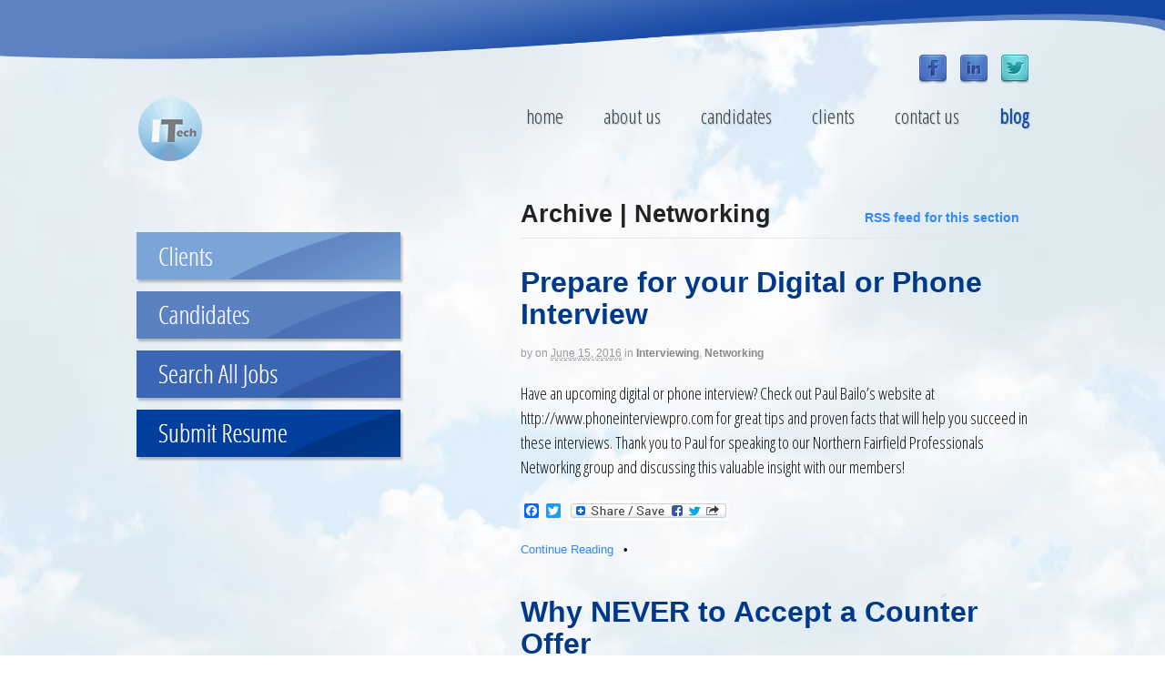

--- FILE ---
content_type: text/html; charset=UTF-8
request_url: https://www.itechcp.com/category/networking/
body_size: 10055
content:
<!DOCTYPE html>
<html lang="en-US">
<head>
<meta charset="UTF-8" />
<title>Networking | ITech Consulting Partners</title>
<meta http-equiv="Content-Type" content="text/html; charset=UTF-8" />
<link rel="pingback" href="https://www.itechcp.com/xmlrpc.php" />
<!--[if IE 8]>
<link rel="stylesheet" type="text/css" href="/wp-content/themes/2117-Itechcp.com/ie8.css" />
<![endif]-->

<link href='https://fonts.googleapis.com/css?family=Open+Sans+Condensed:300' rel='stylesheet' type='text/css'>

<meta name='robots' content='max-image-preview:large' />
<link rel='dns-prefetch' href='//static.addtoany.com' />
<link rel='dns-prefetch' href='//s.w.org' />
<link rel="alternate" type="application/rss+xml" title="ITech Consulting Partners &raquo; Feed" href="https://www.itechcp.com/feed/" />
<link rel="alternate" type="application/rss+xml" title="ITech Consulting Partners &raquo; Comments Feed" href="https://www.itechcp.com/comments/feed/" />
<link rel="alternate" type="application/rss+xml" title="ITech Consulting Partners &raquo; Networking Category Feed" href="https://www.itechcp.com/category/networking/feed/" />
<script type="text/javascript">
window._wpemojiSettings = {"baseUrl":"https:\/\/s.w.org\/images\/core\/emoji\/14.0.0\/72x72\/","ext":".png","svgUrl":"https:\/\/s.w.org\/images\/core\/emoji\/14.0.0\/svg\/","svgExt":".svg","source":{"concatemoji":"https:\/\/www.itechcp.com\/wp-includes\/js\/wp-emoji-release.min.js?ver=296a45cb2e2e708200884cc7f9dde6fc"}};
/*! This file is auto-generated */
!function(e,a,t){var n,r,o,i=a.createElement("canvas"),p=i.getContext&&i.getContext("2d");function s(e,t){var a=String.fromCharCode,e=(p.clearRect(0,0,i.width,i.height),p.fillText(a.apply(this,e),0,0),i.toDataURL());return p.clearRect(0,0,i.width,i.height),p.fillText(a.apply(this,t),0,0),e===i.toDataURL()}function c(e){var t=a.createElement("script");t.src=e,t.defer=t.type="text/javascript",a.getElementsByTagName("head")[0].appendChild(t)}for(o=Array("flag","emoji"),t.supports={everything:!0,everythingExceptFlag:!0},r=0;r<o.length;r++)t.supports[o[r]]=function(e){if(!p||!p.fillText)return!1;switch(p.textBaseline="top",p.font="600 32px Arial",e){case"flag":return s([127987,65039,8205,9895,65039],[127987,65039,8203,9895,65039])?!1:!s([55356,56826,55356,56819],[55356,56826,8203,55356,56819])&&!s([55356,57332,56128,56423,56128,56418,56128,56421,56128,56430,56128,56423,56128,56447],[55356,57332,8203,56128,56423,8203,56128,56418,8203,56128,56421,8203,56128,56430,8203,56128,56423,8203,56128,56447]);case"emoji":return!s([129777,127995,8205,129778,127999],[129777,127995,8203,129778,127999])}return!1}(o[r]),t.supports.everything=t.supports.everything&&t.supports[o[r]],"flag"!==o[r]&&(t.supports.everythingExceptFlag=t.supports.everythingExceptFlag&&t.supports[o[r]]);t.supports.everythingExceptFlag=t.supports.everythingExceptFlag&&!t.supports.flag,t.DOMReady=!1,t.readyCallback=function(){t.DOMReady=!0},t.supports.everything||(n=function(){t.readyCallback()},a.addEventListener?(a.addEventListener("DOMContentLoaded",n,!1),e.addEventListener("load",n,!1)):(e.attachEvent("onload",n),a.attachEvent("onreadystatechange",function(){"complete"===a.readyState&&t.readyCallback()})),(e=t.source||{}).concatemoji?c(e.concatemoji):e.wpemoji&&e.twemoji&&(c(e.twemoji),c(e.wpemoji)))}(window,document,window._wpemojiSettings);
</script>
<style type="text/css">
img.wp-smiley,
img.emoji {
	display: inline !important;
	border: none !important;
	box-shadow: none !important;
	height: 1em !important;
	width: 1em !important;
	margin: 0 0.07em !important;
	vertical-align: -0.1em !important;
	background: none !important;
	padding: 0 !important;
}
</style>
	<link rel='stylesheet' id='wp-block-library-css'  href='https://www.itechcp.com/wp-includes/css/dist/block-library/style.min.css?ver=296a45cb2e2e708200884cc7f9dde6fc' type='text/css' media='all' />
<style id='global-styles-inline-css' type='text/css'>
body{--wp--preset--color--black: #000000;--wp--preset--color--cyan-bluish-gray: #abb8c3;--wp--preset--color--white: #ffffff;--wp--preset--color--pale-pink: #f78da7;--wp--preset--color--vivid-red: #cf2e2e;--wp--preset--color--luminous-vivid-orange: #ff6900;--wp--preset--color--luminous-vivid-amber: #fcb900;--wp--preset--color--light-green-cyan: #7bdcb5;--wp--preset--color--vivid-green-cyan: #00d084;--wp--preset--color--pale-cyan-blue: #8ed1fc;--wp--preset--color--vivid-cyan-blue: #0693e3;--wp--preset--color--vivid-purple: #9b51e0;--wp--preset--gradient--vivid-cyan-blue-to-vivid-purple: linear-gradient(135deg,rgba(6,147,227,1) 0%,rgb(155,81,224) 100%);--wp--preset--gradient--light-green-cyan-to-vivid-green-cyan: linear-gradient(135deg,rgb(122,220,180) 0%,rgb(0,208,130) 100%);--wp--preset--gradient--luminous-vivid-amber-to-luminous-vivid-orange: linear-gradient(135deg,rgba(252,185,0,1) 0%,rgba(255,105,0,1) 100%);--wp--preset--gradient--luminous-vivid-orange-to-vivid-red: linear-gradient(135deg,rgba(255,105,0,1) 0%,rgb(207,46,46) 100%);--wp--preset--gradient--very-light-gray-to-cyan-bluish-gray: linear-gradient(135deg,rgb(238,238,238) 0%,rgb(169,184,195) 100%);--wp--preset--gradient--cool-to-warm-spectrum: linear-gradient(135deg,rgb(74,234,220) 0%,rgb(151,120,209) 20%,rgb(207,42,186) 40%,rgb(238,44,130) 60%,rgb(251,105,98) 80%,rgb(254,248,76) 100%);--wp--preset--gradient--blush-light-purple: linear-gradient(135deg,rgb(255,206,236) 0%,rgb(152,150,240) 100%);--wp--preset--gradient--blush-bordeaux: linear-gradient(135deg,rgb(254,205,165) 0%,rgb(254,45,45) 50%,rgb(107,0,62) 100%);--wp--preset--gradient--luminous-dusk: linear-gradient(135deg,rgb(255,203,112) 0%,rgb(199,81,192) 50%,rgb(65,88,208) 100%);--wp--preset--gradient--pale-ocean: linear-gradient(135deg,rgb(255,245,203) 0%,rgb(182,227,212) 50%,rgb(51,167,181) 100%);--wp--preset--gradient--electric-grass: linear-gradient(135deg,rgb(202,248,128) 0%,rgb(113,206,126) 100%);--wp--preset--gradient--midnight: linear-gradient(135deg,rgb(2,3,129) 0%,rgb(40,116,252) 100%);--wp--preset--duotone--dark-grayscale: url('#wp-duotone-dark-grayscale');--wp--preset--duotone--grayscale: url('#wp-duotone-grayscale');--wp--preset--duotone--purple-yellow: url('#wp-duotone-purple-yellow');--wp--preset--duotone--blue-red: url('#wp-duotone-blue-red');--wp--preset--duotone--midnight: url('#wp-duotone-midnight');--wp--preset--duotone--magenta-yellow: url('#wp-duotone-magenta-yellow');--wp--preset--duotone--purple-green: url('#wp-duotone-purple-green');--wp--preset--duotone--blue-orange: url('#wp-duotone-blue-orange');--wp--preset--font-size--small: 13px;--wp--preset--font-size--medium: 20px;--wp--preset--font-size--large: 36px;--wp--preset--font-size--x-large: 42px;}.has-black-color{color: var(--wp--preset--color--black) !important;}.has-cyan-bluish-gray-color{color: var(--wp--preset--color--cyan-bluish-gray) !important;}.has-white-color{color: var(--wp--preset--color--white) !important;}.has-pale-pink-color{color: var(--wp--preset--color--pale-pink) !important;}.has-vivid-red-color{color: var(--wp--preset--color--vivid-red) !important;}.has-luminous-vivid-orange-color{color: var(--wp--preset--color--luminous-vivid-orange) !important;}.has-luminous-vivid-amber-color{color: var(--wp--preset--color--luminous-vivid-amber) !important;}.has-light-green-cyan-color{color: var(--wp--preset--color--light-green-cyan) !important;}.has-vivid-green-cyan-color{color: var(--wp--preset--color--vivid-green-cyan) !important;}.has-pale-cyan-blue-color{color: var(--wp--preset--color--pale-cyan-blue) !important;}.has-vivid-cyan-blue-color{color: var(--wp--preset--color--vivid-cyan-blue) !important;}.has-vivid-purple-color{color: var(--wp--preset--color--vivid-purple) !important;}.has-black-background-color{background-color: var(--wp--preset--color--black) !important;}.has-cyan-bluish-gray-background-color{background-color: var(--wp--preset--color--cyan-bluish-gray) !important;}.has-white-background-color{background-color: var(--wp--preset--color--white) !important;}.has-pale-pink-background-color{background-color: var(--wp--preset--color--pale-pink) !important;}.has-vivid-red-background-color{background-color: var(--wp--preset--color--vivid-red) !important;}.has-luminous-vivid-orange-background-color{background-color: var(--wp--preset--color--luminous-vivid-orange) !important;}.has-luminous-vivid-amber-background-color{background-color: var(--wp--preset--color--luminous-vivid-amber) !important;}.has-light-green-cyan-background-color{background-color: var(--wp--preset--color--light-green-cyan) !important;}.has-vivid-green-cyan-background-color{background-color: var(--wp--preset--color--vivid-green-cyan) !important;}.has-pale-cyan-blue-background-color{background-color: var(--wp--preset--color--pale-cyan-blue) !important;}.has-vivid-cyan-blue-background-color{background-color: var(--wp--preset--color--vivid-cyan-blue) !important;}.has-vivid-purple-background-color{background-color: var(--wp--preset--color--vivid-purple) !important;}.has-black-border-color{border-color: var(--wp--preset--color--black) !important;}.has-cyan-bluish-gray-border-color{border-color: var(--wp--preset--color--cyan-bluish-gray) !important;}.has-white-border-color{border-color: var(--wp--preset--color--white) !important;}.has-pale-pink-border-color{border-color: var(--wp--preset--color--pale-pink) !important;}.has-vivid-red-border-color{border-color: var(--wp--preset--color--vivid-red) !important;}.has-luminous-vivid-orange-border-color{border-color: var(--wp--preset--color--luminous-vivid-orange) !important;}.has-luminous-vivid-amber-border-color{border-color: var(--wp--preset--color--luminous-vivid-amber) !important;}.has-light-green-cyan-border-color{border-color: var(--wp--preset--color--light-green-cyan) !important;}.has-vivid-green-cyan-border-color{border-color: var(--wp--preset--color--vivid-green-cyan) !important;}.has-pale-cyan-blue-border-color{border-color: var(--wp--preset--color--pale-cyan-blue) !important;}.has-vivid-cyan-blue-border-color{border-color: var(--wp--preset--color--vivid-cyan-blue) !important;}.has-vivid-purple-border-color{border-color: var(--wp--preset--color--vivid-purple) !important;}.has-vivid-cyan-blue-to-vivid-purple-gradient-background{background: var(--wp--preset--gradient--vivid-cyan-blue-to-vivid-purple) !important;}.has-light-green-cyan-to-vivid-green-cyan-gradient-background{background: var(--wp--preset--gradient--light-green-cyan-to-vivid-green-cyan) !important;}.has-luminous-vivid-amber-to-luminous-vivid-orange-gradient-background{background: var(--wp--preset--gradient--luminous-vivid-amber-to-luminous-vivid-orange) !important;}.has-luminous-vivid-orange-to-vivid-red-gradient-background{background: var(--wp--preset--gradient--luminous-vivid-orange-to-vivid-red) !important;}.has-very-light-gray-to-cyan-bluish-gray-gradient-background{background: var(--wp--preset--gradient--very-light-gray-to-cyan-bluish-gray) !important;}.has-cool-to-warm-spectrum-gradient-background{background: var(--wp--preset--gradient--cool-to-warm-spectrum) !important;}.has-blush-light-purple-gradient-background{background: var(--wp--preset--gradient--blush-light-purple) !important;}.has-blush-bordeaux-gradient-background{background: var(--wp--preset--gradient--blush-bordeaux) !important;}.has-luminous-dusk-gradient-background{background: var(--wp--preset--gradient--luminous-dusk) !important;}.has-pale-ocean-gradient-background{background: var(--wp--preset--gradient--pale-ocean) !important;}.has-electric-grass-gradient-background{background: var(--wp--preset--gradient--electric-grass) !important;}.has-midnight-gradient-background{background: var(--wp--preset--gradient--midnight) !important;}.has-small-font-size{font-size: var(--wp--preset--font-size--small) !important;}.has-medium-font-size{font-size: var(--wp--preset--font-size--medium) !important;}.has-large-font-size{font-size: var(--wp--preset--font-size--large) !important;}.has-x-large-font-size{font-size: var(--wp--preset--font-size--x-large) !important;}
</style>
<link rel='stylesheet' id='wpt-twitter-feed-css'  href='https://www.itechcp.com/wp-content/plugins/wp-to-twitter/css/twitter-feed.css?ver=296a45cb2e2e708200884cc7f9dde6fc' type='text/css' media='all' />
<link rel='stylesheet' id='addtoany-css'  href='https://www.itechcp.com/wp-content/plugins/add-to-any/addtoany.min.css?ver=1.16' type='text/css' media='all' />
<link rel='stylesheet' id='theme-stylesheet-css'  href='https://www.itechcp.com/wp-content/themes/2117-Itechcp.com/style.css?ver=5.1.1' type='text/css' media='all' />
<link rel='stylesheet' id='woo-layout-css'  href='https://www.itechcp.com/wp-content/themes/canvas5/css/layout.css?ver=296a45cb2e2e708200884cc7f9dde6fc' type='text/css' media='all' />
<script type='text/javascript' id='addtoany-core-js-before'>
window.a2a_config=window.a2a_config||{};a2a_config.callbacks=[];a2a_config.overlays=[];a2a_config.templates={};
</script>
<script type='text/javascript' async src='https://static.addtoany.com/menu/page.js' id='addtoany-core-js'></script>
<script type='text/javascript' src='https://www.itechcp.com/wp-includes/js/jquery/jquery.min.js?ver=3.6.0' id='jquery-core-js'></script>
<script type='text/javascript' src='https://www.itechcp.com/wp-includes/js/jquery/jquery-migrate.min.js?ver=3.3.2' id='jquery-migrate-js'></script>
<script type='text/javascript' async src='https://www.itechcp.com/wp-content/plugins/add-to-any/addtoany.min.js?ver=1.1' id='addtoany-jquery-js'></script>
<script type='text/javascript' src='https://www.itechcp.com/wp-content/themes/canvas5/includes/js/third-party.js?ver=296a45cb2e2e708200884cc7f9dde6fc' id='third-party-js'></script>
<script type='text/javascript' src='https://www.itechcp.com/wp-content/themes/canvas5/includes/js/jquery.flexslider.min.js?ver=296a45cb2e2e708200884cc7f9dde6fc' id='flexslider-js'></script>
<script type='text/javascript' id='general-js-extra'>
/* <![CDATA[ */
var woo_localized_data = {"select_a_page":"Select a page:"};
/* ]]> */
</script>
<script type='text/javascript' src='https://www.itechcp.com/wp-content/themes/canvas5/includes/js/general.js?ver=296a45cb2e2e708200884cc7f9dde6fc' id='general-js'></script>
<link rel="https://api.w.org/" href="https://www.itechcp.com/wp-json/" /><link rel="alternate" type="application/json" href="https://www.itechcp.com/wp-json/wp/v2/categories/5" /><link rel="EditURI" type="application/rsd+xml" title="RSD" href="https://www.itechcp.com/xmlrpc.php?rsd" />
<link rel="wlwmanifest" type="application/wlwmanifest+xml" href="https://www.itechcp.com/wp-includes/wlwmanifest.xml" /> 


<!-- Theme version -->
<meta name="generator" content="ITech Consulting Partners 1" />
<meta name="generator" content="Canvas 5.1.3" />
<meta name="generator" content="WooFramework 6.2.9" />

<!-- Custom CSS Styling -->
<style type="text/css">
body {background-repeat:no-repeat;background-position:top left;background-attachment:fixed;border-top:0px solid #000000;}
#header {background-repeat:no-repeat;background-position:top center;margin-top:0px;margin-bottom:0px;padding-top:0px;padding-bottom:40px;border:0px solid ;}
#logo .site-title a {font:normal 32px/1em 'Oswald', arial, sans-serif;color:#000000;}
#logo .site-description {font:300 17px/1em 'Open Sans', arial, sans-serif;color:#404040;}
body, p { font:normal 18px/1.5em "Helvetica Neue", Helvetica, sans-serif;color:#0e0e0e; }
h1 { font:bold 32px/1.2em "Helvetica Neue", Helvetica, sans-serif;color:#00388a; }h2 { font:bold 24px/1.2em "Helvetica Neue", Helvetica, sans-serif;color:#222222; }h3 { font:bold 20px/1.2em "Helvetica Neue", Helvetica, sans-serif;color:#222222; }h4 { font:bold 16px/1.2em "Helvetica Neue", Helvetica, sans-serif;color:#222222; }h5 { font:bold 14px/1.2em "Helvetica Neue", Helvetica, sans-serif;color:#222222; }h6 { font:bold 12px/1.2em "Helvetica Neue", Helvetica, sans-serif;color:#222222; }
.post .title, .page .title, .post .title a:link, .post .title a:visited, .page .title a:link, .page .title a:visited {font:bold 32px/1.1em "Helvetica Neue", Helvetica, sans-serif;color:#00388a;}
.post-meta { font:300 12px/1.5em "Helvetica Neue", Helvetica, sans-serif;color:#999999; }
.entry, .entry p{ font:normal 18px/1.5em "Helvetica Neue", Helvetica, sans-serif;color:#0e0e0e; }
.post-more {font:300 13px/1.5em "Helvetica Neue", Helvetica, sans-serif;color:;border-top:0px solid #e6e6e6;border-bottom:0px solid #e6e6e6;}
#post-author, #connect {border-top:1px solid #e6e6e6;border-bottom:1px solid #e6e6e6;border-left:1px solid #e6e6e6;border-right:1px solid #e6e6e6;border-radius:5px;-moz-border-radius:5px;-webkit-border-radius:5px;background-color:#fafafa}
.nav-entries a, .woo-pagination { font:300 13px/1em "Helvetica Neue", Helvetica, sans-serif;color:#888; }
.woo-pagination a, .woo-pagination a:hover {color:#888!important}
.widget h3 {font:bold 14px/1.2em "Helvetica Neue", Helvetica, sans-serif;color:#555555;border-bottom:1px solid #e6e6e6;}
.widget_recent_comments li, #twitter li { border-color: #e6e6e6;}
.widget p, .widget .textwidget { font:300 24px/1.5em "Helvetica Neue", Helvetica, sans-serif;color:#414141; }
.widget {font:300 24px/1.5em "Helvetica Neue", Helvetica, sans-serif;color:#414141;border-radius:0px;-moz-border-radius:0px;-webkit-border-radius:0px;}
#tabs .inside li a, .widget_woodojo_tabs .tabbable .tab-pane li a { font:bold 12px/1.5em "Helvetica Neue", Helvetica, sans-serif;color:#555555; }
#tabs .inside li span.meta, .widget_woodojo_tabs .tabbable .tab-pane li span.meta { font:300 11px/1.5em "Helvetica Neue", Helvetica, sans-serif;color:#999999; }
#tabs ul.wooTabs li a, .widget_woodojo_tabs .tabbable .nav-tabs li a { font:300 11px/2em "Helvetica Neue", Helvetica, sans-serif;color:#999999; }
ul.nav li a, #navigation ul.rss a { font:300 22px/1em 'Open Sans', arial, sans-serif;color:#404040; }
#navigation ul.nav > li a:hover, #navigation ul.nav > li:hover a, #navigation ul.nav li ul li a { color:#1247a3!important; }
#navigation ul.nav > li a:hover, #navigation ul.nav > li:hover, #navigation ul.nav li ul {background-color:transparent!important}
#navigation ul.nav li ul  { border: 0px solid #dbdbdb; }
#navigation ul.nav > li > ul  { left: 0; }
#navigation ul.nav > li  { border-right: 0px solid #dbdbdb; }#navigation ul.nav > li > ul  { left: 0; }
#navigation ul.nav li.current_page_item a, #navigation ul.nav li.current_page_parent a, #navigation ul.nav li.current-menu-ancestor a, #navigation ul.nav li.current-cat a, #navigation ul.nav li.current-menu-item a { background-color:transparent; }
#navigation ul.nav li.current_page_item a, #navigation ul.nav li.current_page_parent a, #navigation ul.nav li.current-menu-ancestor a, #navigation ul.nav li.current-cat a, #navigation ul.nav li.current-menu-item a { color:#1247a3; }
#navigation  { box-shadow: none; -moz-box-shadow: none; -webkit-box-shadow: none; }#navigation ul li:first-child, #navigation ul li:first-child a { border-radius:0px 0 0 0px; -moz-border-radius:0px 0 0 0px; -webkit-border-radius:0px 0 0 0px; }
#navigation {background:transparent;border-top:0px solid #dbdbdb;border-bottom:0px solid #dbdbdb;border-left:0px solid #dbdbdb;border-right:0px solid #dbdbdb;border-radius:0px; -moz-border-radius:0px; -webkit-border-radius:0px;}
#top ul.nav li a { font:300 12px/1.6em "Helvetica Neue", Helvetica, sans-serif;color:#ddd; }
#footer, #footer p { font:300 13px/1em "Helvetica Neue", Helvetica, sans-serif;color:#999999; }
#footer {border-top:0px solid #dbdbdb;border-bottom:0px solid ;border-left:0px solid ;border-right:0px solid ;border-radius:0px; -moz-border-radius:0px; -webkit-border-radius:0px;}
.magazine #loopedSlider .content h2.title a { font:bold 24px/1em Arial, sans-serif;color:#ffffff; }
.magazine #loopedSlider .content .excerpt p { font:300 13px/1.5em Arial, sans-serif;color:#cccccc; }
.business #loopedSlider .content h2 { font:bold 24px/1em Arial, sans-serif;color:#ffffff; }
.business #loopedSlider .content h2.title a { font:bold 24px/1em Arial, sans-serif;color:#ffffff; }
#wrapper .business #loopedSlider .content p { font:300 13px/1.5em Arial, sans-serif;color:#cccccc; }
.archive_header h1 { font:bold 18px/1em Arial, sans-serif;color:#222222; }
.archive_header {border-bottom:1px solid #e6e6e6;}
</style>

<!-- Google Webfonts -->
<link href="https://fonts.googleapis.com/css?family=Oswald%3A300%2Cregular%2C700%7COpen+Sans%3A300%2C300italic%2Cregular%2Citalic%2C600%2C600italic%2C700%2C700italic%2C800%2C800italic" rel="stylesheet" type="text/css" />

<!-- Always force latest IE rendering engine (even in intranet) & Chrome Frame -->
<meta http-equiv="X-UA-Compatible" content="IE=edge,chrome=1" />

<!--  Mobile viewport scale -->
<meta content="initial-scale=1.0; maximum-scale=1.0; user-scalable=yes" name="viewport"/>

<!-- Adjust the website width -->
<style type="text/css">
	.col-full, #wrapper { max-width: 980px !important; }
</style>
	<!-- Woo Slider Setup -->
	<script type="text/javascript">
	jQuery(window).load(function() {
		var args = {};
		args.useCSS = false;
		args.animation = 'slide';		
		args.slideshow = true;
				
		args.slideshowSpeed = 4000;		
		args.animationSpeed = 600;		
		args.controlNav = false;		
		args.pauseOnHover = false;		
		args.smoothHeight = true;		args.manualControls = '.pagination-wrap .flex-control-nav > li';
		args.start = function ( slider ) {
			slider.next( '.slider-pagination' ).fadeIn();
		}

		jQuery( '.woo-slideshow' ).each( function ( i ) {
			jQuery( this ).flexslider( args );
			jQuery( this ) .find( 'a.flex-prev, a.flex-next' ).addClass( 'icon' );
		});
	});
	</script>
	<!-- /Woo Slider Setup -->
	
<!-- Custom Favicon -->
<link rel="shortcut icon" href="https://www.itechcp.com/files/2013/10/footer-logo.png"/>
<!-- Options Panel Custom CSS -->
<style type="text/css">
ul.nav li a {
display: block;
padding-top: .5em!important;
padding-bottom: .5em!important;
}
</style>


<!-- Woo Shortcodes CSS -->
<link href="https://www.itechcp.com/wp-content/themes/canvas5/functions/css/shortcodes.css" rel="stylesheet" type="text/css" />

<!-- Custom Stylesheet -->
<link href="https://www.itechcp.com/wp-content/themes/canvas5/custom.css" rel="stylesheet" type="text/css" />
</head>
<body class="archive category category-networking category-5 chrome alt-style-default two-col-right width-980 two-col-right-980">

<!--[if IE 8]>
<img src="/files/2013/10/clouds-bg.jpg" class="bg">
<![endif]-->

<div id="headerTop">
</div>
<div id="wrapper">        
	    
    <div id="socialMedia">
    <ul>
    <li><a href="https://www.facebook.com/pages/Newtown-CT/ITech-Consulting-Partners/500931085054?v=wall" target="_blank"><img src="/files/2013/10/facebook.png" alt="Facebook" /></a></li>
    <li><a href="https://www.linkedin.com/company/103493?trk=null" target="_blank"><img src="/files/2013/10/linkedin.png" alt="LinkedIn" /></a></li>
    <li><a href="https://www.twitter.com/itechcpjobs" target="_blank"><img src="/files/2013/10/twitter.png" alt="Twitter" /></a></li>
    </ul>
    </div>
    
	<div id="header" class="col-full">
 		
		       
        <h3 class="nav-toggle icon"><a href="#navigation">Navigation</a></h3>
        	<div id="navigation" class="col-full">
		<ul id="main-nav" class="nav fl"><li id="menu-item-15" class="menu-item menu-item-type-post_type menu-item-object-page menu-item-home menu-item-15"><a href="https://www.itechcp.com/">Home</a></li>
<li id="menu-item-20" class="menu-item menu-item-type-post_type menu-item-object-page menu-item-has-children menu-item-20"><a href="https://www.itechcp.com/about-us/">About Us</a>
<ul class="sub-menu">
	<li id="menu-item-67" class="menu-item menu-item-type-post_type menu-item-object-page menu-item-67"><a href="https://www.itechcp.com/about-us/presidents-message/">President&#8217;s Message</a></li>
	<li id="menu-item-66" class="menu-item menu-item-type-post_type menu-item-object-page menu-item-66"><a href="https://www.itechcp.com/about-us/experienced-staff/">Experienced Staff</a></li>
</ul>
</li>
<li id="menu-item-19" class="menu-item menu-item-type-post_type menu-item-object-page menu-item-19"><a href="https://www.itechcp.com/candidates/">Candidates</a></li>
<li id="menu-item-18" class="menu-item menu-item-type-post_type menu-item-object-page menu-item-18"><a href="https://www.itechcp.com/clients/">Clients</a></li>
<li id="menu-item-17" class="menu-item menu-item-type-post_type menu-item-object-page menu-item-17"><a href="https://www.itechcp.com/contact-us/">Contact Us</a></li>
<li id="menu-item-16" class="menu-item menu-item-type-post_type menu-item-object-page current_page_parent menu-item-16"><a href="https://www.itechcp.com/blog/">Blog</a></li>
</ul>	
</div><!-- /#navigation -->
       
		<div id="logo">
		<a href="https://www.itechcp.com/" title="Your Trusted Staffing Partner"><img src="https://www.itechcp.com/files/2013/10/footer-logo.png" alt="ITech Consulting Partners" /></a>
<span class="site-title"><a href="https://www.itechcp.com/">ITech Consulting Partners</a></span>
<span class="site-description">Your Trusted Staffing Partner</span>
		</div><!-- /#logo -->
	      
	   
	      
		       
	</div><!-- /#header -->
      
    <!-- #content Starts -->
	    <div id="content" class="col-full">
    
    	<div id="main-sidebar-container">    
		
            <!-- #main Starts -->
                        <div id="main" class="col-left">
            	
			<h1 class="archive_header"><span class="fl cat">Archive | Networking</span> <span class="fr catrss"><a href="https://www.itechcp.com/category/networking/feed/">RSS feed for this section</a></span></h1>
<div class="fix"></div>

<div class="post-250 post type-post status-publish format-standard hentry category-interviewing category-networking">
<h2 class="title"><a href="https://www.itechcp.com/2016/06/15/prepare-for-your-digital-or-phone-interview/" rel="bookmark" title="Prepare for your Digital or Phone Interview">Prepare for your Digital or Phone Interview</a></h2><div class="post-meta"><span class="small">By</span> <span class="author vcard"><span class="fn"></span></span> <span class="small">on</span> <abbr class="date time published" title="2016-06-15T13:24:20+0000">June 15, 2016</abbr>  <span class="small">in</span> <span class="categories"><a href="https://www.itechcp.com/category/interviewing/">Interviewing</a>, <a href="https://www.itechcp.com/category/networking/">Networking</a></span>   </div>
	<div class="entry">
	    <p>Have an upcoming digital or phone interview? Check out Paul Bailo&#8217;s website at http://www.phoneinterviewpro.com for great tips and proven facts that will help you succeed in these interviews. Thank you to Paul for speaking to our Northern Fairfield Professionals Networking group and discussing this valuable insight with our members!</p>
<div class="addtoany_share_save_container addtoany_content addtoany_content_bottom"><div class="a2a_kit a2a_kit_size_16 addtoany_list" data-a2a-url="https://www.itechcp.com/2016/06/15/prepare-for-your-digital-or-phone-interview/" data-a2a-title="Prepare for your Digital or Phone Interview"><a class="a2a_button_facebook" href="https://www.addtoany.com/add_to/facebook?linkurl=https%3A%2F%2Fwww.itechcp.com%2F2016%2F06%2F15%2Fprepare-for-your-digital-or-phone-interview%2F&amp;linkname=Prepare%20for%20your%20Digital%20or%20Phone%20Interview" title="Facebook" rel="nofollow noopener" target="_blank"></a><a class="a2a_button_twitter" href="https://www.addtoany.com/add_to/twitter?linkurl=https%3A%2F%2Fwww.itechcp.com%2F2016%2F06%2F15%2Fprepare-for-your-digital-or-phone-interview%2F&amp;linkname=Prepare%20for%20your%20Digital%20or%20Phone%20Interview" title="Twitter" rel="nofollow noopener" target="_blank"></a><a class="a2a_dd addtoany_share_save addtoany_share" href="https://www.addtoany.com/share"><img src="https://static.addtoany.com/buttons/share_save_171_16.png" alt="Share"></a></div></div>	</div><!-- /.entry -->
	<div class="fix"></div>
	<div class="post-more">   
		<span class="read-more"><a href="https://www.itechcp.com/2016/06/15/prepare-for-your-digital-or-phone-interview/" title="Continue Reading">Continue Reading</a> <span class='sep'>&bull;</span></span>  	</div>                        	
</div><!-- /.post -->
<div class="post-245 post type-post status-publish format-standard hentry category-interviewing category-networking">
<h2 class="title"><a href="https://www.itechcp.com/2016/05/19/why-never-to-accept-a-counter-offer/" rel="bookmark" title="Why NEVER to Accept a Counter Offer">Why NEVER to Accept a Counter Offer</a></h2><div class="post-meta"><span class="small">By</span> <span class="author vcard"><span class="fn"></span></span> <span class="small">on</span> <abbr class="date time published" title="2016-05-19T13:28:20+0000">May 19, 2016</abbr>  <span class="small">in</span> <span class="categories"><a href="https://www.itechcp.com/category/interviewing/">Interviewing</a>, <a href="https://www.itechcp.com/category/networking/">Networking</a></span>   </div>
	<div class="entry">
	    <p>You&#8217;ve gone through the interview process and have ultimately &#8216;landed&#8217; the job.  You were looking to leave your current employer for some reason or else you would have never wasted your time to interview elsewhere. Upon giving notice to your current employer, they try to entice you to stay- money, benefits- etc.  While that may [&hellip;]</p>
<div class="addtoany_share_save_container addtoany_content addtoany_content_bottom"><div class="a2a_kit a2a_kit_size_16 addtoany_list" data-a2a-url="https://www.itechcp.com/2016/05/19/why-never-to-accept-a-counter-offer/" data-a2a-title="Why NEVER to Accept a Counter Offer"><a class="a2a_button_facebook" href="https://www.addtoany.com/add_to/facebook?linkurl=https%3A%2F%2Fwww.itechcp.com%2F2016%2F05%2F19%2Fwhy-never-to-accept-a-counter-offer%2F&amp;linkname=Why%20NEVER%20to%20Accept%20a%20Counter%20Offer" title="Facebook" rel="nofollow noopener" target="_blank"></a><a class="a2a_button_twitter" href="https://www.addtoany.com/add_to/twitter?linkurl=https%3A%2F%2Fwww.itechcp.com%2F2016%2F05%2F19%2Fwhy-never-to-accept-a-counter-offer%2F&amp;linkname=Why%20NEVER%20to%20Accept%20a%20Counter%20Offer" title="Twitter" rel="nofollow noopener" target="_blank"></a><a class="a2a_dd addtoany_share_save addtoany_share" href="https://www.addtoany.com/share"><img src="https://static.addtoany.com/buttons/share_save_171_16.png" alt="Share"></a></div></div>	</div><!-- /.entry -->
	<div class="fix"></div>
	<div class="post-more">   
		<span class="read-more"><a href="https://www.itechcp.com/2016/05/19/why-never-to-accept-a-counter-offer/" title="Continue Reading">Continue Reading</a> <span class='sep'>&bull;</span></span>  	</div>                        	
</div><!-- /.post -->
<div class="post-212 post type-post status-publish format-standard hentry category-networking">
<h2 class="title"><a href="https://www.itechcp.com/2015/03/05/march-10th-northern-fairfield-professionals-meeting/" rel="bookmark" title="March 10th Northern Fairfield Professionals Meeting">March 10th Northern Fairfield Professionals Meeting</a></h2><div class="post-meta"><span class="small">By</span> <span class="author vcard"><span class="fn"></span></span> <span class="small">on</span> <abbr class="date time published" title="2015-03-05T22:48:55+0000">March 5, 2015</abbr>  <span class="small">in</span> <span class="categories"><a href="https://www.itechcp.com/category/networking/">Networking</a></span>   </div>
	<div class="entry">
	    <p>Please join us Tuesday, March 10th for our monthly NFP meeting. Location: The Knights of Columbus building at Saint Rose, located behind Saint Rose to the far left.  The building has 3 garage doors on the first floor with the meeting room upstairs.  The entrance is at the door to the left front of the [&hellip;]</p>
<div class="addtoany_share_save_container addtoany_content addtoany_content_bottom"><div class="a2a_kit a2a_kit_size_16 addtoany_list" data-a2a-url="https://www.itechcp.com/2015/03/05/march-10th-northern-fairfield-professionals-meeting/" data-a2a-title="March 10th Northern Fairfield Professionals Meeting"><a class="a2a_button_facebook" href="https://www.addtoany.com/add_to/facebook?linkurl=https%3A%2F%2Fwww.itechcp.com%2F2015%2F03%2F05%2Fmarch-10th-northern-fairfield-professionals-meeting%2F&amp;linkname=March%2010th%20Northern%20Fairfield%20Professionals%20Meeting" title="Facebook" rel="nofollow noopener" target="_blank"></a><a class="a2a_button_twitter" href="https://www.addtoany.com/add_to/twitter?linkurl=https%3A%2F%2Fwww.itechcp.com%2F2015%2F03%2F05%2Fmarch-10th-northern-fairfield-professionals-meeting%2F&amp;linkname=March%2010th%20Northern%20Fairfield%20Professionals%20Meeting" title="Twitter" rel="nofollow noopener" target="_blank"></a><a class="a2a_dd addtoany_share_save addtoany_share" href="https://www.addtoany.com/share"><img src="https://static.addtoany.com/buttons/share_save_171_16.png" alt="Share"></a></div></div>	</div><!-- /.entry -->
	<div class="fix"></div>
	<div class="post-more">   
		<span class="read-more"><a href="https://www.itechcp.com/2015/03/05/march-10th-northern-fairfield-professionals-meeting/" title="Continue Reading">Continue Reading</a> <span class='sep'>&bull;</span></span>  	</div>                        	
</div><!-- /.post -->
<div class="post-209 post type-post status-publish format-standard hentry category-networking">
<div class="post-meta"><span class="small">By</span> <span class="author vcard"><span class="fn"></span></span> <span class="small">on</span> <abbr class="date time published" title="2015-01-07T16:57:49+0000">January 7, 2015</abbr>  <span class="small">in</span> <span class="categories"><a href="https://www.itechcp.com/category/networking/">Networking</a></span>   </div>
	<div class="entry">
	    <p>John Barry, Owner of ITech Consulting Partners presented last night to the Danbury Area Computer Society (DACS) on Trends in the Employment Market and Finding a Job. Please view the link below to view his presentation. Nicely done John! &nbsp;</p>
<div class="addtoany_share_save_container addtoany_content addtoany_content_bottom"><div class="a2a_kit a2a_kit_size_16 addtoany_list" data-a2a-url="https://www.itechcp.com/2015/01/07/209/"><a class="a2a_button_facebook" href="https://www.addtoany.com/add_to/facebook?linkurl=https%3A%2F%2Fwww.itechcp.com%2F2015%2F01%2F07%2F209%2F&amp;linkname=" title="Facebook" rel="nofollow noopener" target="_blank"></a><a class="a2a_button_twitter" href="https://www.addtoany.com/add_to/twitter?linkurl=https%3A%2F%2Fwww.itechcp.com%2F2015%2F01%2F07%2F209%2F&amp;linkname=" title="Twitter" rel="nofollow noopener" target="_blank"></a><a class="a2a_dd addtoany_share_save addtoany_share" href="https://www.addtoany.com/share"><img src="https://static.addtoany.com/buttons/share_save_171_16.png" alt="Share"></a></div></div>	</div><!-- /.entry -->
	<div class="fix"></div>
	<div class="post-more">   
		<span class="read-more"><a href="https://www.itechcp.com/2015/01/07/209/" title="Continue Reading">Continue Reading</a> <span class='sep'>&bull;</span></span>  	</div>                        	
</div><!-- /.post -->
<div class="post-197 post type-post status-publish format-standard hentry category-networking">
<h2 class="title"><a href="https://www.itechcp.com/2014/10/13/networking-for-folks-who-hate-networking/" rel="bookmark" title="&#8220;Networking for Folks Who Hate Networking&#8221;">&#8220;Networking for Folks Who Hate Networking&#8221;</a></h2><div class="post-meta"><span class="small">By</span> <span class="author vcard"><span class="fn"></span></span> <span class="small">on</span> <abbr class="date time published" title="2014-10-13T15:42:01+0000">October 13, 2014</abbr>  <span class="small">in</span> <span class="categories"><a href="https://www.itechcp.com/category/networking/">Networking</a></span>   </div>
	<div class="entry">
	    <p>Great tips provided by Dice staff on &#8220;Daily Tip: Networking for Folks Who Hate Networking&#8221; For all of those individuals who cringe at the thought of attending networking events, keep these guidelines in the back of your head for your next gathering. http://news.dice.com/2014/10/09/daily-tip-networking-for-folks-who-hate-networking/</p>
<div class="addtoany_share_save_container addtoany_content addtoany_content_bottom"><div class="a2a_kit a2a_kit_size_16 addtoany_list" data-a2a-url="https://www.itechcp.com/2014/10/13/networking-for-folks-who-hate-networking/" data-a2a-title="“Networking for Folks Who Hate Networking”"><a class="a2a_button_facebook" href="https://www.addtoany.com/add_to/facebook?linkurl=https%3A%2F%2Fwww.itechcp.com%2F2014%2F10%2F13%2Fnetworking-for-folks-who-hate-networking%2F&amp;linkname=%E2%80%9CNetworking%20for%20Folks%20Who%20Hate%20Networking%E2%80%9D" title="Facebook" rel="nofollow noopener" target="_blank"></a><a class="a2a_button_twitter" href="https://www.addtoany.com/add_to/twitter?linkurl=https%3A%2F%2Fwww.itechcp.com%2F2014%2F10%2F13%2Fnetworking-for-folks-who-hate-networking%2F&amp;linkname=%E2%80%9CNetworking%20for%20Folks%20Who%20Hate%20Networking%E2%80%9D" title="Twitter" rel="nofollow noopener" target="_blank"></a><a class="a2a_dd addtoany_share_save addtoany_share" href="https://www.addtoany.com/share"><img src="https://static.addtoany.com/buttons/share_save_171_16.png" alt="Share"></a></div></div>	</div><!-- /.entry -->
	<div class="fix"></div>
	<div class="post-more">   
		<span class="read-more"><a href="https://www.itechcp.com/2014/10/13/networking-for-folks-who-hate-networking/" title="Continue Reading">Continue Reading</a> <span class='sep'>&bull;</span></span>  	</div>                        	
</div><!-- /.post -->
<div class="post-180 post type-post status-publish format-standard hentry category-networking">
<h2 class="title"><a href="https://www.itechcp.com/2014/06/25/join-itech-tomorrow-june-26th-at-the-right-management-burlington-ma-recruiter-panel/" rel="bookmark" title="JOIN ITECH TOMORROW, JUNE 26TH AT THE RIGHT MANAGEMENT BURLINGTON, MA RECRUITER PANEL">JOIN ITECH TOMORROW, JUNE 26TH AT THE RIGHT MANAGEMENT BURLINGTON, MA RECRUITER PANEL</a></h2><div class="post-meta"><span class="small">By</span> <span class="author vcard"><span class="fn"></span></span> <span class="small">on</span> <abbr class="date time published" title="2014-06-25T14:18:26+0000">June 25, 2014</abbr>  <span class="small">in</span> <span class="categories"><a href="https://www.itechcp.com/category/networking/">Networking</a></span>   </div>
	<div class="entry">
	    <p>Please join John Barry of ITech Consulting Partners tomorrow, Thursday, June 26th from 1:30-3pm at the Right Management Burlington, MA Recruiter Panel. Join us for an in-person, interactive panel discussion featuring professional recruiters and HR Staffing Specialists.  Presenters will provide best practices on how to work with recruiters in today’s job market, discuss hiring trends, [&hellip;]</p>
<div class="addtoany_share_save_container addtoany_content addtoany_content_bottom"><div class="a2a_kit a2a_kit_size_16 addtoany_list" data-a2a-url="https://www.itechcp.com/2014/06/25/join-itech-tomorrow-june-26th-at-the-right-management-burlington-ma-recruiter-panel/" data-a2a-title="JOIN ITECH TOMORROW, JUNE 26TH AT THE RIGHT MANAGEMENT BURLINGTON, MA RECRUITER PANEL"><a class="a2a_button_facebook" href="https://www.addtoany.com/add_to/facebook?linkurl=https%3A%2F%2Fwww.itechcp.com%2F2014%2F06%2F25%2Fjoin-itech-tomorrow-june-26th-at-the-right-management-burlington-ma-recruiter-panel%2F&amp;linkname=JOIN%20ITECH%20TOMORROW%2C%20JUNE%2026TH%20AT%20THE%20RIGHT%20MANAGEMENT%20BURLINGTON%2C%20MA%20RECRUITER%20PANEL" title="Facebook" rel="nofollow noopener" target="_blank"></a><a class="a2a_button_twitter" href="https://www.addtoany.com/add_to/twitter?linkurl=https%3A%2F%2Fwww.itechcp.com%2F2014%2F06%2F25%2Fjoin-itech-tomorrow-june-26th-at-the-right-management-burlington-ma-recruiter-panel%2F&amp;linkname=JOIN%20ITECH%20TOMORROW%2C%20JUNE%2026TH%20AT%20THE%20RIGHT%20MANAGEMENT%20BURLINGTON%2C%20MA%20RECRUITER%20PANEL" title="Twitter" rel="nofollow noopener" target="_blank"></a><a class="a2a_dd addtoany_share_save addtoany_share" href="https://www.addtoany.com/share"><img src="https://static.addtoany.com/buttons/share_save_171_16.png" alt="Share"></a></div></div>	</div><!-- /.entry -->
	<div class="fix"></div>
	<div class="post-more">   
		<span class="read-more"><a href="https://www.itechcp.com/2014/06/25/join-itech-tomorrow-june-26th-at-the-right-management-burlington-ma-recruiter-panel/" title="Continue Reading">Continue Reading</a> <span class='sep'>&bull;</span></span>  	</div>                        	
</div><!-- /.post -->
<div class="post-177 post type-post status-publish format-standard hentry category-networking">
<h2 class="title"><a href="https://www.itechcp.com/2014/06/02/june-10th-northern-fairfield-professionals-meeting/" rel="bookmark" title="JUNE 10TH NORTHERN FAIRFIELD PROFESSIONALS MEETING">JUNE 10TH NORTHERN FAIRFIELD PROFESSIONALS MEETING</a></h2><div class="post-meta"><span class="small">By</span> <span class="author vcard"><span class="fn"></span></span> <span class="small">on</span> <abbr class="date time published" title="2014-06-02T14:41:13+0000">June 2, 2014</abbr>  <span class="small">in</span> <span class="categories"><a href="https://www.itechcp.com/category/networking/">Networking</a></span>   </div>
	<div class="entry">
	    <p>Date: Tuesday, June 10, 2014 Location: The Knights of Columbus building at Saint Rose in Newtown, CT, located at 46 Church Hill Road; behind Saint Rose church to the far left.  The building has 3 garage doors on the first floor with the meeting room upstairs.  The entrance is at the door to the left front of the building. [&hellip;]</p>
<div class="addtoany_share_save_container addtoany_content addtoany_content_bottom"><div class="a2a_kit a2a_kit_size_16 addtoany_list" data-a2a-url="https://www.itechcp.com/2014/06/02/june-10th-northern-fairfield-professionals-meeting/" data-a2a-title="JUNE 10TH NORTHERN FAIRFIELD PROFESSIONALS MEETING"><a class="a2a_button_facebook" href="https://www.addtoany.com/add_to/facebook?linkurl=https%3A%2F%2Fwww.itechcp.com%2F2014%2F06%2F02%2Fjune-10th-northern-fairfield-professionals-meeting%2F&amp;linkname=JUNE%2010TH%20NORTHERN%20FAIRFIELD%20PROFESSIONALS%20MEETING" title="Facebook" rel="nofollow noopener" target="_blank"></a><a class="a2a_button_twitter" href="https://www.addtoany.com/add_to/twitter?linkurl=https%3A%2F%2Fwww.itechcp.com%2F2014%2F06%2F02%2Fjune-10th-northern-fairfield-professionals-meeting%2F&amp;linkname=JUNE%2010TH%20NORTHERN%20FAIRFIELD%20PROFESSIONALS%20MEETING" title="Twitter" rel="nofollow noopener" target="_blank"></a><a class="a2a_dd addtoany_share_save addtoany_share" href="https://www.addtoany.com/share"><img src="https://static.addtoany.com/buttons/share_save_171_16.png" alt="Share"></a></div></div>	</div><!-- /.entry -->
	<div class="fix"></div>
	<div class="post-more">   
		<span class="read-more"><a href="https://www.itechcp.com/2014/06/02/june-10th-northern-fairfield-professionals-meeting/" title="Continue Reading">Continue Reading</a> <span class='sep'>&bull;</span></span>  	</div>                        	
</div><!-- /.post -->
<div class="post-171 post type-post status-publish format-standard hentry category-networking">
<h2 class="title"><a href="https://www.itechcp.com/2014/05/08/may-13th-northern-fairfield-professionals-meeting/" rel="bookmark" title="MAY 13TH NORTHERN FAIRFIELD PROFESSIONALS MEETING">MAY 13TH NORTHERN FAIRFIELD PROFESSIONALS MEETING</a></h2><div class="post-meta"><span class="small">By</span> <span class="author vcard"><span class="fn"></span></span> <span class="small">on</span> <abbr class="date time published" title="2014-05-08T17:22:25+0000">May 8, 2014</abbr>  <span class="small">in</span> <span class="categories"><a href="https://www.itechcp.com/category/networking/">Networking</a></span>   </div>
	<div class="entry">
	    <p>Please join us for our monthly Northern Fairfield Professionals meeting this Tuesday, 5/13.  Meeting information is as follows- &nbsp; Date: Tuesday, May 13, 2014 Location: The Knights of Columbus building at Saint Rose in Newtown, CT, located at 46 Church Hill Road; behind Saint Rose church to the far left.  The building has 3 garage doors on the first [&hellip;]</p>
<div class="addtoany_share_save_container addtoany_content addtoany_content_bottom"><div class="a2a_kit a2a_kit_size_16 addtoany_list" data-a2a-url="https://www.itechcp.com/2014/05/08/may-13th-northern-fairfield-professionals-meeting/" data-a2a-title="MAY 13TH NORTHERN FAIRFIELD PROFESSIONALS MEETING"><a class="a2a_button_facebook" href="https://www.addtoany.com/add_to/facebook?linkurl=https%3A%2F%2Fwww.itechcp.com%2F2014%2F05%2F08%2Fmay-13th-northern-fairfield-professionals-meeting%2F&amp;linkname=MAY%2013TH%20NORTHERN%20FAIRFIELD%20PROFESSIONALS%20MEETING" title="Facebook" rel="nofollow noopener" target="_blank"></a><a class="a2a_button_twitter" href="https://www.addtoany.com/add_to/twitter?linkurl=https%3A%2F%2Fwww.itechcp.com%2F2014%2F05%2F08%2Fmay-13th-northern-fairfield-professionals-meeting%2F&amp;linkname=MAY%2013TH%20NORTHERN%20FAIRFIELD%20PROFESSIONALS%20MEETING" title="Twitter" rel="nofollow noopener" target="_blank"></a><a class="a2a_dd addtoany_share_save addtoany_share" href="https://www.addtoany.com/share"><img src="https://static.addtoany.com/buttons/share_save_171_16.png" alt="Share"></a></div></div>	</div><!-- /.entry -->
	<div class="fix"></div>
	<div class="post-more">   
		<span class="read-more"><a href="https://www.itechcp.com/2014/05/08/may-13th-northern-fairfield-professionals-meeting/" title="Continue Reading">Continue Reading</a> <span class='sep'>&bull;</span></span>  	</div>                        	
</div><!-- /.post -->
<div class="post-156 post type-post status-publish format-standard hentry category-networking">
<h2 class="title"><a href="https://www.itechcp.com/2014/03/12/mark-troncone-networking-presentation/" rel="bookmark" title="Mark Troncone Networking Presentation">Mark Troncone Networking Presentation</a></h2><div class="post-meta"><span class="small">By</span> <span class="author vcard"><span class="fn"></span></span> <span class="small">on</span> <abbr class="date time published" title="2014-03-12T18:11:22+0000">March 12, 2014</abbr>  <span class="small">in</span> <span class="categories"><a href="https://www.itechcp.com/category/networking/">Networking</a></span>   </div>
	<div class="entry">
	    <p>The Northern Fairfield Professionals networking group had the pleasure of having Mark Troncone present last night on &#8220;Everything That You Wanted To Know About Networking But Were Afraid To Try.&#8221; Great points and perfect for anyone who is looking to break into networking or simply looking to work on the networking skills. Remember, it is important to [&hellip;]</p>
<div class="addtoany_share_save_container addtoany_content addtoany_content_bottom"><div class="a2a_kit a2a_kit_size_16 addtoany_list" data-a2a-url="https://www.itechcp.com/2014/03/12/mark-troncone-networking-presentation/" data-a2a-title="Mark Troncone Networking Presentation"><a class="a2a_button_facebook" href="https://www.addtoany.com/add_to/facebook?linkurl=https%3A%2F%2Fwww.itechcp.com%2F2014%2F03%2F12%2Fmark-troncone-networking-presentation%2F&amp;linkname=Mark%20Troncone%20Networking%20Presentation" title="Facebook" rel="nofollow noopener" target="_blank"></a><a class="a2a_button_twitter" href="https://www.addtoany.com/add_to/twitter?linkurl=https%3A%2F%2Fwww.itechcp.com%2F2014%2F03%2F12%2Fmark-troncone-networking-presentation%2F&amp;linkname=Mark%20Troncone%20Networking%20Presentation" title="Twitter" rel="nofollow noopener" target="_blank"></a><a class="a2a_dd addtoany_share_save addtoany_share" href="https://www.addtoany.com/share"><img src="https://static.addtoany.com/buttons/share_save_171_16.png" alt="Share"></a></div></div>	</div><!-- /.entry -->
	<div class="fix"></div>
	<div class="post-more">   
		<span class="read-more"><a href="https://www.itechcp.com/2014/03/12/mark-troncone-networking-presentation/" title="Continue Reading">Continue Reading</a> <span class='sep'>&bull;</span></span>  	</div>                        	
</div><!-- /.post -->
<div class="post-148 post type-post status-publish format-standard hentry category-networking">
<h2 class="title"><a href="https://www.itechcp.com/2014/01/31/northern-fairfield-professionals-february-11th-meeting/" rel="bookmark" title="NORTHERN FAIRFIELD PROFESSIONALS FEBRUARY 11TH MEETING">NORTHERN FAIRFIELD PROFESSIONALS FEBRUARY 11TH MEETING</a></h2><div class="post-meta"><span class="small">By</span> <span class="author vcard"><span class="fn"></span></span> <span class="small">on</span> <abbr class="date time published" title="2014-01-31T21:24:30+0000">January 31, 2014</abbr>  <span class="small">in</span> <span class="categories"><a href="https://www.itechcp.com/category/networking/">Networking</a></span>   </div>
	<div class="entry">
	    <p>&nbsp; Date: Tuesday, February 11, 2014 Location: The Knights of Columbus building at Saint Rose in Newtown, CT, located at 46 Church Hill Road; behind Saint Rose church to the far left.  The building has 3 garage doors on the first floor with the meeting room upstairs.  The entrance is at the door to the left front of the [&hellip;]</p>
<div class="addtoany_share_save_container addtoany_content addtoany_content_bottom"><div class="a2a_kit a2a_kit_size_16 addtoany_list" data-a2a-url="https://www.itechcp.com/2014/01/31/northern-fairfield-professionals-february-11th-meeting/" data-a2a-title="NORTHERN FAIRFIELD PROFESSIONALS FEBRUARY 11TH MEETING"><a class="a2a_button_facebook" href="https://www.addtoany.com/add_to/facebook?linkurl=https%3A%2F%2Fwww.itechcp.com%2F2014%2F01%2F31%2Fnorthern-fairfield-professionals-february-11th-meeting%2F&amp;linkname=NORTHERN%20FAIRFIELD%20PROFESSIONALS%20FEBRUARY%2011TH%20MEETING" title="Facebook" rel="nofollow noopener" target="_blank"></a><a class="a2a_button_twitter" href="https://www.addtoany.com/add_to/twitter?linkurl=https%3A%2F%2Fwww.itechcp.com%2F2014%2F01%2F31%2Fnorthern-fairfield-professionals-february-11th-meeting%2F&amp;linkname=NORTHERN%20FAIRFIELD%20PROFESSIONALS%20FEBRUARY%2011TH%20MEETING" title="Twitter" rel="nofollow noopener" target="_blank"></a><a class="a2a_dd addtoany_share_save addtoany_share" href="https://www.addtoany.com/share"><img src="https://static.addtoany.com/buttons/share_save_171_16.png" alt="Share"></a></div></div>	</div><!-- /.entry -->
	<div class="fix"></div>
	<div class="post-more">   
		<span class="read-more"><a href="https://www.itechcp.com/2014/01/31/northern-fairfield-professionals-february-11th-meeting/" title="Continue Reading">Continue Reading</a> <span class='sep'>&bull;</span></span>  	</div>                        	
</div><!-- /.post -->
<div class="pagination woo-pagination"><span aria-current="page" class="page-numbers current">1</span>
<a class="page-numbers" href="https://www.itechcp.com/category/networking/page/2/">2</a>
<a class="next page-numbers" href="https://www.itechcp.com/category/networking/page/2/">Next &rarr;</a></div>                    
            </div><!-- /#main -->
                
            <div id="sidebar">
<div id="sidebarImage">
			  
            </div>
 
	<div id="text-3" class="widget widget_text">			<div class="textwidget"><ul id="ctaMenu">
        <li class="clients"><a href="/clients/">Clients</a></li>
        <li class="candidates"><a href="/candidates/">Candidates</a></li>
        <li class="searchJobs"><a href="/jobs/">Search All Jobs</a></li>
        <li class="submitResume"><a href="/jobs/#!/apply">Submit Resume</a></li>
</ul>
</div>
		</div></div><!-- /#sidebar -->
    
		</div><!-- /#main-sidebar-container -->         

		       

    </div><!-- /#content -->
			
		
	    
	
	</div><!-- /#wrapper -->
	<div id="footerBottom">
    <div class="col-full">
    <div id="credit" class="col-right">
    <p><a href="/"><img src="/files/2013/10/footer-logo.png" alt="ITech" /></a></p>
<p class="hiringhook"><script src="https://secure.topechelon.com/public/js/branding.js"></script></p><p>Copyright © 2026 ITech Consulting Partners</p>
			<!-- <p><p><a href="http://itechcp.hiringhook.com/"><img src="http://itechcp.hiringhook.com/files/2013/10/footer-logo.png" alt="ITech" /></a></p>
<p class="hiringhook">Website by: <a href="http://www.hiringhook.com" target="_blank">HiringHook.com</a></p><p>Copyright © 2013 ITech Consulting Partners</p></p> -->
		</div>
    </div>
    </div>
    
	<div class="fix"></div><!--/.fix-->
	
	<script type="text/javascript">
 
  var _gaq = _gaq || [];
  _gaq.push(['_setAccount', 'UA-40683893-1']);
  _gaq.push(['_trackPageview']);
 
  (function() {
    var ga = document.createElement('script'); ga.type = 'text/javascript'; ga.async = true;
    ga.src = ('https:' == document.location.protocol ? 'https://ssl' : 'http://www') + '.google-analytics.com/ga.js';
    var s = document.getElementsByTagName('script')[0]; s.parentNode.insertBefore(ga, s);
  })();
 
</script>
<!--[if lt IE 9]>
<script src="https://www.itechcp.com/wp-content/themes/canvas5/includes/js/respond.js"></script>
<![endif]-->
<script type='text/javascript' id='woo-feedback-js-extra'>
/* <![CDATA[ */
var wooFeedbackL10n = {"nextButton":"Next \u2192","prevButton":"\u2190 Previous"};
/* ]]> */
</script>
<script type='text/javascript' src='https://www.itechcp.com/wp-content/themes/canvas5/includes/js/feedback.js?ver=5.0.7' id='woo-feedback-js'></script>
		</body>
</html>


--- FILE ---
content_type: text/css
request_url: https://www.itechcp.com/wp-content/themes/2117-Itechcp.com/style.css?ver=5.1.1
body_size: 1995
content:
/*
Theme Name: ITech Consulting Partners
Theme URI: http://HiringHook.com/
Description: Theme (child of canvas5) for itechcp.com
Author: Top Echelon
Author URI: http://hiringhook.com/
Template: canvas5
Version: 1
*/
 
@import url("../canvas5/style.css");

#logo .site-description, #main, #sidebar, p, li, h1.title {
	font-family: 'Open Sans Condensed', sans-serif !important;
	}

body {
background-image: url('/files/2013/10/clouds-bg2.jpg');
background-repeat: no-repeat;
background-attachment: fixed;
border-top: 0px solid #000000;
background-size: cover;
padding:0 !important;
}

#headerTop {
width: 100%;
height: 95px;
background: url(/files/2013/10/top-bg.png) no-repeat;
background-size: 100%;
}

#navigation {
float: right;
margin-bottom: 0em !important;
}

ul.nav {
margin-right: 0 !important;
}

#main-nav li a {
text-transform: lowercase;
}

/* Everything CSS Sprite Menu */
	ul#ctaMenu{margin:0; padding:0; list-style:none; clear:both;}
		#ctaMenu li{overflow:hidden; text-indent:-9999px; display:block; margin-bottom:5px;}
			#ctaMenu li a{background:url('/files/2013/10/cta-spriteNew.png') no-repeat; width:100%; height:100%; display:block;}
			
			/* Clients Button */
			#ctaMenu li.clients{width:294px; height:60px;}
				#ctaMenu li.clients a{background-position:0px 0px;}
				#ctaMenu li.clients a:hover{background-position:0px -260px;}
				
			
			/* Candidates Button */
			#ctaMenu li.candidates {width:294px; height:60px;}
				#ctaMenu li.candidates a{background-position:0px -65px}
				#ctaMenu li.candidates a:hover{background-position:0px -325px;}
				
				/* Candidates Button */
			#ctaMenu li.hotJobs {width:294px; height:60px;}
				#ctaMenu li.hotJobs a{background-position: 0px -522px;}
				#ctaMenu li.hotJobs a:hover{background-position: 0px -589px;}
			
				
				/* Search Jobs Button */
			#ctaMenu li.searchJobs {width:294px; height:60px;}
				#ctaMenu li.searchJobs a{background-position:0px -130px}
				#ctaMenu li.searchJobs a:hover{background-position:0px -390px;}


				/* Submit Resume Button */
			#ctaMenu li.submitResume{width:294px; height:60px;}
				#ctaMenu li.submitResume a{background-position:0px -195px}
				#ctaMenu li.submitResume a:hover{background-position:0px -455px;}
	
	

ul.nav li a, #navigation ul.rss a {
font: normal 22px/1em 'Open Sans Condensed', sans-serif !important;
color: #404040;
text-shadow: 1px 1px 1px rgba(92,130,139,.4);
}		
				
ul.nav li a {
padding: .5em 0em;
margin-left: 2em;
}

#homeImage img {
border: 1px solid #c8cfd5;
width: 100%;
height: auto;
position: relative;
}

#homeImage:before {
content: "";
background: url(/files/2013/10/home-image-left.png) no-repeat;
width: 31px;
height: 100%;
left: -31px;
position: absolute;
top: 0px;
}

#homeImage:after {
content: "";
background: url(/files/2013/10/home-image-right.png) no-repeat;
width: 31px;
height: 100%;
right: -33px;
position: absolute;
top: 0px;
}

#homeImage {
float: right;
text-align: right;

}


.widget p {
padding-right: .75em;
box-sizing:border-box;
-moz-box-sizing:border-box;
-ms-box-sizing:border-box;
-o-box-sizing:border-box;
-webkit-box-sizing:border-box;
}

.blue {
color: #00388a;
font-weight:bold !important;
}

#sidebarImage {
margin-bottom: 2em;
}

#content {
padding: 0 0 0px;
position: relative;
}

#wrapper {
padding: 10px 0 0px !important;
}

#footerBottom {
background: url(/files/2013/10/footer-bottom-bg.png) no-repeat bottom;
height: 265px;
width: 100%;
background-size: 120% 90%;
}

#credit {
margin-top: 5em;
text-align: right;
}

#credit p, #credit a {
	color: #fff;
		font: normal 13px/1.5em "Open Sans Condensed", sans-serif !important;
}

.hiringhook, .hiringhook a {
	color:#9fc2eb !important;

	}

#socialMedia {
float: right;
margin-top: -2.5em;
}

#socialMedia li {
display: inline-block;
margin-left: 10px;
}


@media only screen and (min-width: 768px) {
.two-col-left #main-sidebar-container #main, .two-col-right #main-sidebar-container #main {
width: 56.89% !important;
}

#sidebarImage img {
max-width:290px;
height:auto;
}

}

@media only screen and (min-width: 1200px) {
body {
background-position: -10% !important;
}
}


@media only screen and (max-width: 768px) {
.two-col-left #main-sidebar-container #main, .two-col-right #main-sidebar-container #main {
width:100% !important;
}

body {
background-position: 0 !important;
}

#homeImage:before {
width: 0px;
height: 0px;
}

#homeImage:after {
width: 0px;
height: 0px;
}

#navigation {
float: left;
width: 100%;
text-align: center;
}

ul.nav li a {
margin-left: 0;
}

#wrapper {
padding: 0px 0 0px !important;
}

#main {
padding:1em 2em 0;
box-sizing: border-box;
}

.home #main {
	padding: 1em 0 0;
	}


#sidebarImage img {
height: auto;
}

#header .nav-toggle {
text-align: center;
display: block;
margin: 0em 0 0;
padding: 0.4em 0em;
font-size: 1em;
background: #2856ad;
border-radius: 0px;
box-sizing: border-box;
-moz-box-sizing: border-box;
-ms-box-sizing: border-box;
-o-box-sizing: border-box;
-webkit-box-sizing: border-box;
}

#sidebar {
padding: 0 .5em;
box-sizing: border-box;
-moz-box-sizing: border-box;
-ms-box-sizing: border-box;
-o-box-sizing: border-box;
-webkit-box-sizing: border-box;
}

#header {
padding-bottom: 0px !important;
}

#headerTop {
display: none;
}

#logo {
text-align: center;
float: left;
width: 100%;
padding: 1em 2em;
box-sizing: border-box;
-moz-box-sizing: border-box;
-ms-box-sizing: border-box;
-o-box-sizing: border-box;
-webkit-box-sizing: border-box;
}

#homeImage {
float: none;
text-align: left;
}

#homeImage img {
border:none !important;
}

#credit p, #credit a {
color: #0e0e0e !important;
}

#credit {
margin-top: 4em;
text-align: center;
padding-bottom: 2em;
width: 100%;
}

#footerBottom {
height: 115px;
background-size: 100% 100%;
}

.widget p {
padding-right: 0em;
}

#footerBottom {
background: none;
border-bottom: 4px solid #00388a;
height: auto;
}

#socialMedia {
	display:none;
	}

}

@media only screen 
and (min-device-width : 768px) 
and (max-device-width : 1024px) 
and (orientation : portrait) {

#sidebar {
padding-top: 2em;
width: 100% !important;
}

.home .widget {
	float:left;
	width:50%;
	}

#logo {
text-align: left;
float: left;
width: 35%;
padding: 1em 2em;
box-sizing: border-box;
-moz-box-sizing: border-box;
-ms-box-sizing: border-box;
-o-box-sizing: border-box;
-webkit-box-sizing: border-box;
margin-top:-1em;
}

#navigation {
float: right;
width: 100%;
}

#headerTop {
display: block !important;
height: 40px !important;
}


ul.nav li a {
margin-left: 15px;
}

#navigation {
float: right !important;
width: 65% !important;
margin-bottom: 0em !important;
}

#main-nav {
float: right !important;
padding-right: 1em;
}

#socialMedia {
	display: block !important;
float: right;
margin-top: 0em;
position: relative;
	}

}


#navigation ul.nav li.current_page_item a, #navigation ul.nav li.current_page_parent a, #navigation ul.nav li.current-menu-ancestor a, #navigation ul.nav li.current-cat a, #navigation ul.nav li.current-menu-item a {
font-weight: bold !important;
}

.sub-menu, #navigation ul.nav li ul {
background: #fff !important;
background-color: #fff !important;
}

.sub-menu li {
background: #fff !important;
}

.sub-menu {
margin-left: 2em !important;
}

.sub-menu li a {
padding-left: 0 !important;
margin-left: 0 !important;
font-weight:normal !important;
}

#navigation .nav li.parent > a {
position: relative;
padding-right: 0 !important;
}

#navigation .nav li.parent > a:after {
display: none !important;
}

#navigation ul.nav li ul li a {
	font-weight:normal !important;
	}

.sub-menu li:hover, #navigation ul.nav li ul li a:hover {
color: #fff !important;
background: #1247a3 !important;
text-decoration: none;
font-weight:bold !important;
}

.jb--wrapper .jb--button {
	background-color: #00388a !important;
	color: #fff !important;
	height: 2.3em !important;
}

.jb--wrapper .jb--pagination .jb--button {
	background-color: initial !important;
	color: inherit !important;
}







--- FILE ---
content_type: application/javascript
request_url: https://www.itechcp.com/wp-content/themes/canvas5/includes/js/general.js?ver=296a45cb2e2e708200884cc7f9dde6fc
body_size: 802
content:
/*-----------------------------------------------------------------------------------*/
/* Run scripts on jQuery(document).ready() */
/*-----------------------------------------------------------------------------------*/
jQuery(document).ready(function(){

	// FitVids - Responsive Videos
	jQuery( '.widget, .panel, .video' ).fitVids();
	
	// Add class to parent menu items with JS until WP does this natively
	jQuery( 'ul.sub-menu, ul.children' ).parents( 'li' ).addClass( 'parent' );
	
	// Responsive Navigation (switch top drop down for select)
	jQuery('ul#top-nav').mobileMenu({
	    switchWidth: 767,                   					//width (in px to switch at)
	    topOptionText: woo_localized_data.select_a_page,     	//first option text
	    indentString: '&nbsp;&nbsp;&nbsp;'						//string for indenting nested items
	});
	
	// Show/hide the main navigation
  	jQuery( '.nav-toggle' ).click(function() {
	  jQuery( '#navigation' ).slideToggle( 'fast', function() {
	  	return false;
	    // Animation complete.
	  });
	});
	
	// Stop the navigation link moving to the anchor (Still need the anchor for semantic markup)
	jQuery( '.nav-toggle a' ).click(function(e) {
        e.preventDefault();
    });

/*-----------------------------------------------------------------------------------*/
/* Add rel="lightbox" to image links if the lightbox is enabled */
/*-----------------------------------------------------------------------------------*/

if ( jQuery( 'body' ).hasClass( 'has-lightbox' ) && ! jQuery( 'body' ).hasClass( 'portfolio-component' ) ) {
	jQuery( 'a[href$=".jpg"], a[href$=".jpeg"], a[href$=".gif"], a[href$=".png"]' ).each( function () {
		var imageTitle = '';
		if ( jQuery( this ).next().hasClass( 'wp-caption-text' ) ) {
			imageTitle = jQuery( this ).next().text();
		}
		
		if ( '' != imageTitle ) {
			jQuery( this ).attr( 'title', imageTitle );
		}

		if ( jQuery( this ).parents( '.gallery' ).length ) {
			var galleryID = jQuery( this ).parents( '.gallery' ).attr( 'id' );
			jQuery( this ).attr( 'rel', 'lightbox[' + galleryID + ']' );
		} else {
			jQuery( this ).attr( 'rel', 'lightbox' );
		}
	});
	
	jQuery( 'a[rel^="lightbox"]' ).prettyPhoto({social_tools: false});
}

/*-----------------------------------------------------------------------------------*/
/* Add alt-row styling to tables */
/*-----------------------------------------------------------------------------------*/

	jQuery( '.entry table tr:odd' ).addClass( 'alt-table-row' );
}); // End jQuery()

--- FILE ---
content_type: application/javascript
request_url: https://secure.topechelon.com/public/js/branding.js
body_size: -160
content:
document.write('Website by <a href="https://www.topechelon.com/recruiting-websites/" target="_blank" class="ten-branding">Top Echelon</a>');